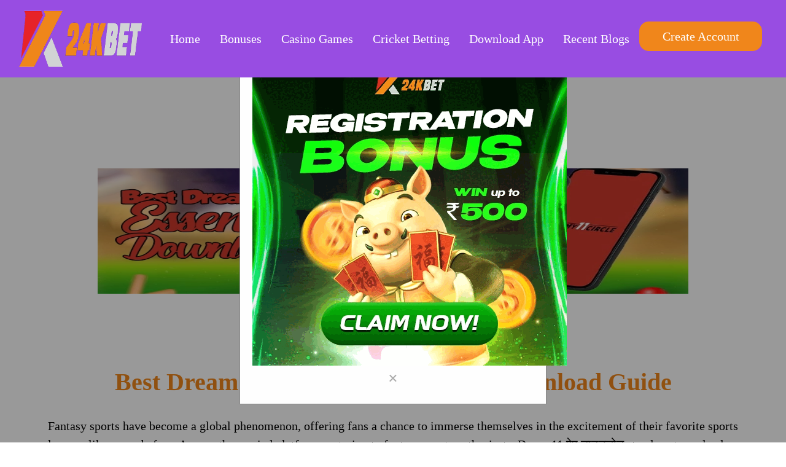

--- FILE ---
content_type: text/html; charset=UTF-8
request_url: https://24kbetsports.com/dream11-%E0%A4%90%E0%A4%AA-%E0%A4%A1%E0%A4%BE%E0%A4%89%E0%A4%A8%E0%A4%B2%E0%A5%8B%E0%A4%A1/
body_size: 10778
content:
<!DOCTYPE html><html lang="en-US" prefix="og: https://ogp.me/ns#"><head><script data-no-optimize="1">var litespeed_docref=sessionStorage.getItem("litespeed_docref");litespeed_docref&&(Object.defineProperty(document,"referrer",{get:function(){return litespeed_docref}}),sessionStorage.removeItem("litespeed_docref"));</script> <meta charset="UTF-8"><link data-optimized="2" rel="stylesheet" href="https://24kbetsports.com/wp-content/litespeed/css/04a9ffcc58e7a14f36599bf87aead596.css?ver=4a1e6" /><meta name="viewport" content="width=device-width, initial-scale=1.0"><meta name='robots' content='index, follow, max-image-preview:large, max-snippet:-1, max-video-preview:-1' /><meta name="google-site-verification" content="pgnh8EYnflEWIx205R4qIybFAtqKQzqayyB606jYCsk" /><link rel="preconnect" href="https://fonts.googleapis.com"><link rel="preconnect" href="https://fonts.gstatic.com" crossorigin><title>Best Dream11 ऐप डाउनलोड: Essential Download Guide - 24KBET</title><meta name="description" content="Fantasy sports have become a global phenomenon, offering fans a chance to immerse Dream11 ऐप डाउनलोड ..."/><meta name="robots" content="index, follow, max-snippet:-1, max-video-preview:-1, max-image-preview:large"/><link rel="canonical" href="https://24kbetsports.com/dream11-%e0%a4%90%e0%a4%aa-%e0%a4%a1%e0%a4%be%e0%a4%89%e0%a4%a8%e0%a4%b2%e0%a5%8b%e0%a4%a1/" /><meta property="og:locale" content="en_US" /><meta property="og:type" content="article" /><meta property="og:title" content="Best Dream11 ऐप डाउनलोड: Essential Download Guide - 24KBET" /><meta property="og:description" content="Fantasy sports have become a global phenomenon, offering fans a chance to immerse Dream11 ऐप डाउनलोड ..." /><meta property="og:url" content="https://24kbetsports.com/dream11-%e0%a4%90%e0%a4%aa-%e0%a4%a1%e0%a4%be%e0%a4%89%e0%a4%a8%e0%a4%b2%e0%a5%8b%e0%a4%a1/" /><meta property="og:site_name" content="24KBET" /><meta property="article:section" content="Blogs" /><meta property="og:updated_time" content="2024-05-19T21:48:42+08:00" /><meta property="og:image" content="https://24kbetsports.com/wp-content/uploads/2024/03/jayr180.webp" /><meta property="og:image:secure_url" content="https://24kbetsports.com/wp-content/uploads/2024/03/jayr180.webp" /><meta property="og:image:width" content="808" /><meta property="og:image:height" content="300" /><meta property="og:image:alt" content="dream11 ऐप डाउनलोड" /><meta property="og:image:type" content="image/webp" /><meta property="article:published_time" content="2024-03-23T12:38:17+08:00" /><meta property="article:modified_time" content="2024-05-19T21:48:42+08:00" /><meta name="twitter:card" content="summary_large_image" /><meta name="twitter:title" content="Best Dream11 ऐप डाउनलोड: Essential Download Guide - 24KBET" /><meta name="twitter:description" content="Fantasy sports have become a global phenomenon, offering fans a chance to immerse Dream11 ऐप डाउनलोड ..." /><meta name="twitter:image" content="https://24kbetsports.com/wp-content/uploads/2024/03/jayr180.webp" /><meta name="twitter:label1" content="Written by" /><meta name="twitter:data1" content="24kbet-admin" /><meta name="twitter:label2" content="Time to read" /><meta name="twitter:data2" content="3 minutes" /> <script type="application/ld+json" class="rank-math-schema">{"@context":"https://schema.org","@graph":[{"@type":["Organization","Person"],"@id":"https://24kbetsports.com/#person","name":"24KBET","url":"https://24kbetsports.com","logo":{"@type":"ImageObject","@id":"https://24kbetsports.com/#logo","url":"https://24kbetsports.com/wp-content/uploads/2023/12/24kbet-india-logo-150x100.webp","contentUrl":"https://24kbetsports.com/wp-content/uploads/2023/12/24kbet-india-logo-150x100.webp","caption":"24KBET","inLanguage":"en-US"},"image":{"@id":"https://24kbetsports.com/#logo"}},{"@type":"WebSite","@id":"https://24kbetsports.com/#website","url":"https://24kbetsports.com","name":"24KBET","publisher":{"@id":"https://24kbetsports.com/#person"},"inLanguage":"en-US"},{"@type":"ImageObject","@id":"https://24kbetsports.com/wp-content/uploads/2024/03/jayr180.webp","url":"https://24kbetsports.com/wp-content/uploads/2024/03/jayr180.webp","width":"808","height":"300","caption":"dream11 \u0910\u092a \u0921\u093e\u0909\u0928\u0932\u094b\u0921","inLanguage":"en-US"},{"@type":"WebPage","@id":"https://24kbetsports.com/dream11-%e0%a4%90%e0%a4%aa-%e0%a4%a1%e0%a4%be%e0%a4%89%e0%a4%a8%e0%a4%b2%e0%a5%8b%e0%a4%a1/#webpage","url":"https://24kbetsports.com/dream11-%e0%a4%90%e0%a4%aa-%e0%a4%a1%e0%a4%be%e0%a4%89%e0%a4%a8%e0%a4%b2%e0%a5%8b%e0%a4%a1/","name":"Best Dream11 \u0910\u092a \u0921\u093e\u0909\u0928\u0932\u094b\u0921: Essential Download Guide - 24KBET","datePublished":"2024-03-23T12:38:17+08:00","dateModified":"2024-05-19T21:48:42+08:00","isPartOf":{"@id":"https://24kbetsports.com/#website"},"primaryImageOfPage":{"@id":"https://24kbetsports.com/wp-content/uploads/2024/03/jayr180.webp"},"inLanguage":"en-US"},{"@type":"Person","@id":"https://24kbetsports.com/author/24kbet-admin/","name":"24kbet-admin","url":"https://24kbetsports.com/author/24kbet-admin/","image":{"@type":"ImageObject","@id":"https://24kbetsports.com/wp-content/litespeed/avatar/6af05509ba9dddc75f81bc0b0d8bce91.jpg?ver=1768428288","url":"https://24kbetsports.com/wp-content/litespeed/avatar/6af05509ba9dddc75f81bc0b0d8bce91.jpg?ver=1768428288","caption":"24kbet-admin","inLanguage":"en-US"},"sameAs":["https://24kbetsports.com"]},{"@type":"BlogPosting","headline":"Best Dream11 \u0910\u092a \u0921\u093e\u0909\u0928\u0932\u094b\u0921: Essential Download Guide - 24KBET","keywords":"Dream11 \u0910\u092a \u0921\u093e\u0909\u0928\u0932\u094b\u0921","datePublished":"2024-03-23T12:38:17+08:00","dateModified":"2024-05-19T21:48:42+08:00","articleSection":"Blogs","author":{"@id":"https://24kbetsports.com/author/24kbet-admin/","name":"24kbet-admin"},"publisher":{"@id":"https://24kbetsports.com/#person"},"description":"Fantasy sports have become a global phenomenon, offering fans a chance to immerse Dream11 \u0910\u092a \u0921\u093e\u0909\u0928\u0932\u094b\u0921 ...","name":"Best Dream11 \u0910\u092a \u0921\u093e\u0909\u0928\u0932\u094b\u0921: Essential Download Guide - 24KBET","@id":"https://24kbetsports.com/dream11-%e0%a4%90%e0%a4%aa-%e0%a4%a1%e0%a4%be%e0%a4%89%e0%a4%a8%e0%a4%b2%e0%a5%8b%e0%a4%a1/#richSnippet","isPartOf":{"@id":"https://24kbetsports.com/dream11-%e0%a4%90%e0%a4%aa-%e0%a4%a1%e0%a4%be%e0%a4%89%e0%a4%a8%e0%a4%b2%e0%a5%8b%e0%a4%a1/#webpage"},"image":{"@id":"https://24kbetsports.com/wp-content/uploads/2024/03/jayr180.webp"},"inLanguage":"en-US","mainEntityOfPage":{"@id":"https://24kbetsports.com/dream11-%e0%a4%90%e0%a4%aa-%e0%a4%a1%e0%a4%be%e0%a4%89%e0%a4%a8%e0%a4%b2%e0%a5%8b%e0%a4%a1/#webpage"}}]}</script> <link rel='dns-prefetch' href='//cdnjs.cloudflare.com' /><link rel='dns-prefetch' href='//fonts.googleapis.com' /><link rel="alternate" type="application/rss+xml" title="24KBET &raquo; Best Dream11 ऐप डाउनलोड: Essential Download Guide Comments Feed" href="https://24kbetsports.com/dream11-%e0%a4%90%e0%a4%aa-%e0%a4%a1%e0%a4%be%e0%a4%89%e0%a4%a8%e0%a4%b2%e0%a5%8b%e0%a4%a1/feed/" /> <script type="litespeed/javascript" data-src="https://24kbetsports.com/wp-includes/js/jquery/jquery.min.js?ver=3.7.1" id="jquery-core-js"></script> <link rel="https://api.w.org/" href="https://24kbetsports.com/wp-json/" /><link rel="alternate" title="JSON" type="application/json" href="https://24kbetsports.com/wp-json/wp/v2/posts/1066" /><link rel="EditURI" type="application/rsd+xml" title="RSD" href="https://24kbetsports.com/xmlrpc.php?rsd" /><meta name="generator" content="WordPress 6.8.1" /><link rel='shortlink' href='https://24kbetsports.com/?p=1066' /><link rel="alternate" title="oEmbed (JSON)" type="application/json+oembed" href="https://24kbetsports.com/wp-json/oembed/1.0/embed?url=https%3A%2F%2F24kbetsports.com%2Fdream11-%25e0%25a4%2590%25e0%25a4%25aa-%25e0%25a4%25a1%25e0%25a4%25be%25e0%25a4%2589%25e0%25a4%25a8%25e0%25a4%25b2%25e0%25a5%258b%25e0%25a4%25a1%2F" /><link rel="alternate" title="oEmbed (XML)" type="text/xml+oembed" href="https://24kbetsports.com/wp-json/oembed/1.0/embed?url=https%3A%2F%2F24kbetsports.com%2Fdream11-%25e0%25a4%2590%25e0%25a4%25aa-%25e0%25a4%25a1%25e0%25a4%25be%25e0%25a4%2589%25e0%25a4%25a8%25e0%25a4%25b2%25e0%25a5%258b%25e0%25a4%25a1%2F&#038;format=xml" /><link rel="icon" href="https://24kbetsports.com/wp-content/uploads/2025/01/cropped-24kbet-icon-32x32.png" sizes="32x32" /><link rel="icon" href="https://24kbetsports.com/wp-content/uploads/2025/01/cropped-24kbet-icon-192x192.png" sizes="192x192" /><link rel="apple-touch-icon" href="https://24kbetsports.com/wp-content/uploads/2025/01/cropped-24kbet-icon-180x180.png" /><meta name="msapplication-TileImage" content="https://24kbetsports.com/wp-content/uploads/2025/01/cropped-24kbet-icon-270x270.png" /></head><body class="bg-light"><div id="myModal" class="modalx"><div class="modal-contentx">
<a href="https://24kbet1.com/?id=58658811"><img data-lazyloaded="1" src="[data-uri]" width="512" height="512" class="ban-imgx" data-src="https://24kbetsports.com/wp-content/uploads/2024/06/24kbet-promotions-paid.gif" alt="register now with limited offer no deposit welcome bonus"></a>
<span class=" justify-center closex">&times;</span></div></div><nav class="navbar navbar-expand-lg navbar-dark bg-primary fixed-top"><div class="container navwidth">
<a class="navbar-brand" href="https://24kbetsports.com/">
<img data-lazyloaded="1" src="[data-uri]" width="330" height="100" data-src="https://24kbetsports.com/wp-content/uploads/2023/12/24kbet-india-logo.webp"style="width:200px;" alt="Site Logo" loading="lazy">        </a>
<button class="navbar-toggler" type="button" data-toggle="collapse" data-target="#navbarNav" aria-controls="navbarNav" aria-expanded="false" aria-label="Toggle navigation">
<span class="navbar-toggler-icon"></span>
</button><div class="collapse navbar-collapse" id="navbarNav"><ul class="navbar-nav ml-auto"><li class="nav-item mx-2 w-auto mynav">
<a class="nav-link mynavlink" href="https://24kbetsports.com/">
Home                        </a></li><li class="nav-item mx-2 w-auto mynav">
<a class="nav-link mynavlink" href="https://24kbetsports.com/claim-bonus/">
Bonuses                        </a></li><li class="nav-item mx-2 w-auto mynav">
<a class="nav-link mynavlink" href="https://24kbetsports.com/casino-games/">
Casino Games                        </a></li><li class="nav-item mx-2 w-auto mynav">
<a class="nav-link mynavlink" href="https://24kbetsports.com/cricket-betting/">
Cricket Betting                        </a></li><li class="nav-item mx-2 w-auto mynav">
<a class="nav-link mynavlink" href="https://24kbetsports.com/download-app/">
Download App                        </a></li><li class="nav-item mx-2 w-auto mynav">
<a class="nav-link mynavlink" href="https://24kbetsports.com/blogs/">
Recent Blogs                        </a></li></ul><div class="mybtns">
<a href="javascript:register()" class="btn btn-lg btn-primary mb-2 mr-2">Create Account</a></div></div></div></nav><div class="spacer"></div><section class="container-fluid hero-banner mx-auto mb-2 pb-3"><div id="post-1066" class="row align-items-center justify-content-center p-5 hero-cont"><div class="col-md-12 text-center order-md-2 order-1 d-flex justify-content-around align-items-center p-5 pb-5">
<img data-lazyloaded="1" src="[data-uri]" width="808" height="300" data-src="https://24kbetsports.com/wp-content/uploads/2024/03/jayr180.webp" alt="Best Dream11 ऐप डाउनलोड: Essential Download Guide" class="imgfeat p-5 card-img-top"></div><div class="col-md-12 order-md-2 order-1"><h1 class="text-xl font-weight-bold mb-2 mt-4 pb-3 text-center">Best Dream11 ऐप डाउनलोड: Essential Download Guide</h1><p class="text-justify"><p>Fantasy sports have become a global phenomenon, offering fans a chance to immerse themselves in the excitement of their favorite sports leagues like never before. Among the myriad platforms catering to fantasy sports enthusiasts, Dream11 ऐप डाउनलोड stands out as a leader, providing a comprehensive and engaging experience. However, to fully embrace the world of [&hellip;]</p></p><div class="mybtns text-center">
<a href="javascript:playNow()" class="btn btn-lg btn-primary mb-2 mr-2">Play Now</a>
<a href="javascript:downloadApp()" class="btn btn-lg btn-outline-primary mb-2">Download App</a></div></div></div></section><section class="container bg-card mx-auto mb-4 mt-4 pb-5 pt-5"><div class="row justify-content-center"><div class="col-md-12 order-md-2 order-1 text-justify p-5"><p>Fantasy sports have become a global phenomenon, offering fans a chance to immerse themselves in the excitement of their favorite sports leagues like never before. Among the myriad platforms catering to fantasy sports enthusiasts, Dream11 ऐप डाउनलोड stands out as a leader, providing a comprehensive and engaging experience. However, to fully embrace the world of fantasy sports on Dream11, one must first navigate the essential step of downloading the Dream11 ऐप डाउनलोड app. This article delves into the essentials of downloading the Dream11 ऐप डाउनलोड app, ensuring you&#8217;re well-equipped to embark on your fantasy sports journey.</p><div style="height:40px" aria-hidden="true" class="wp-block-spacer"></div><h2 class="wp-block-heading"><strong>Understanding </strong>Dream11 ऐप डाउनलोड</h2><p>Before initiating the download APP process, it&#8217;s crucial to understand the basics of Dream11. Dream11 ऐप डाउनलोड is a fantasy sports platform where users can construct virtual teams comprising real-life players from many sports leagues, spanning cricket, football, basketball, and beyond. Within this virtual arena, users engage in friendly competition, pitting their teams against one another based on the statistical performances of their selected players in real-life matches. Understanding this fundamental premise lays the groundwork for a rewarding and immersive fantasy sports experience on Dream11 ऐप डाउनलोड.</p><div style="height:40px" aria-hidden="true" class="wp-block-spacer"></div><h2 class="wp-block-heading"><strong>Preparing for Download</strong></h2><p>Before embarking on the download process, verifying that your device meets the required specifications is essential. The Dream11 app caters to iOS and Android platforms, ensuring accessibility for a diverse user base. Furthermore, a reliable internet connection is imperative for smooth downloading and seamless app utilization. Ensuring these prerequisites are met guarantees a hassle-free experience as you delve into fantasy sports with the Dream11 ऐप डाउनलोड app.</p><div style="height:40px" aria-hidden="true" class="wp-block-spacer"></div><h2 class="wp-block-heading"><strong>Step-by-Step Guide to Downloading the Dream11 App</strong></h2><p>Accessing the respective app stores is the initial step in downloading the Dream11 app. IOS users should navigate to the App Store, while Android users should head to the Google Play Store on their devices. Once there, utilize the search function by typing &#8220;Dream11 ऐप डाउनलोड&#8221; into the search bar and pressing enter. Upon locating the Dream11 app from the search results, tap on it to access its page. From here, initiate the download process by clicking the &#8220;Download&#8221; or &#8220;Install&#8221; button. Follow the on-screen instructions diligently to complete the installation procedure.</p><p>After successfully <a href="https://24kbet.club" target="_blank" rel="noopener">installing the app</a>, launch it on your device. Subsequently, follow the prompts provided to set up your Dream11 account. This typically involves furnishing basic information and creating a unique username and password. By adhering to these straightforward steps, you&#8217;ll establish your presence on the Dream11 platform, ready to embark on your fantasy sports journey quickly.</p><div style="height:40px" aria-hidden="true" class="wp-block-spacer"></div><h2 class="wp-block-heading"><strong>Navigating the Dream11 App Interface</strong></h2><p>Upon successful installation and <a href="https://24kbetdownload.com" target="_blank" rel="noopener">registration</a>, users are greeted with the Dream11 app interface, which is the gateway to the world of fantasy sports. The app&#8217;s dashboard overviews ongoing matches, upcoming contests, and relevant news and updates. Users can explore various game options, select players to build their teams and participate in contests based on their preferences.</p><div style="height:40px" aria-hidden="true" class="wp-block-spacer"></div><h2 class="wp-block-heading"><strong>Customizing Settings and Preferences</strong></h2><p>Dream11 offers users the flexibility to customize their experience according to their preferences. Users can tailor the app to suit their needs, from managing account details to setting notification preferences and choosing payment methods.</p><div style="height:40px" aria-hidden="true" class="wp-block-spacer"></div><h2 class="wp-block-heading"><strong>Tips for Maximizing Your Dream11 Experience</strong></h2><p>To enrich your journey on Dream11 and improve your likelihood of triumph, take heed of the following suggestions. Firstly, conduct comprehensive research on teams and individual players before assembling your fantasy team. Secondly, experiment with various contest formats and strategies to identify the approaches that resonate most effectively with your style of play. Lastly, remain abreast of the latest developments, including news updates, injuries, and alterations in team lineups, to ensure that your decisions are well-informed and strategically sound. By integrating these tips into your fantasy sports endeavors on Dream11, you can enhance your overall experience and elevate your chances of achieving success.</p><p><strong><a href="https://24kbetsports.com/">Read More Article&#8230;</a></strong></p><h2 class="wp-block-heading"><strong>Conclusion</strong></h2><p>Downloading the Dream11 app is the first step towards immersing yourself in the exhilarating world of fantasy sports. By following the essential steps outlined in this article, you&#8217;ll be well on your way to creating your dream team and competing against fellow enthusiasts. So, don&#8217;t hesitate—get in the game and experience the thrill of fantasy sports on Dream11 today!</p></div></div></section><section class="container mx-auto mb-4 mt-4 pb-5 pt-5"><div class="container"><h2 class="text-xl font-weight-bold mb-2 pb-3">Recent Blogs</h2><div class="row"><div class="col-md-6 mb-4">
<a class="my-blog" href="https://24kbetsports.com/ready-to-bet-on-deltin7-your-guide-to-easy-registration-login/"><div class="card bg-card"><div class="card-img-container">
<img data-lazyloaded="1" src="[data-uri]" width="1200" height="450" data-src="https://24kbetsports.com/wp-content/uploads/2024/08/Ready-to-Bet-on-Deltin7-Your-Guide-to-Easy-Registration-Login.webp" alt="Ready to Bet on Deltin7? Your Guide to Easy Registration &#038; Login" class="imgfeat card-img-top"></div><div class="mybtns card-body text-center"><h5 class="card-title">Ready to Bet on Deltin7? Your Guide to Easy Registration &#038; Login</h5><p class="text-muted">August 25, 2024</p></div></div>
</a></div><div class="col-md-6 mb-4">
<a class="my-blog" href="https://24kbetsports.com/ggwinner-withdrawal/"><div class="card bg-card"><div class="card-img-container">
<img data-lazyloaded="1" src="[data-uri]" data-src="https://via.placeholder.com/1200x450" alt="Maximizing Your GGWinner Withdrawal: Best Practices and Insights" class="card-img-top"></div><div class="mybtns card-body text-center"><h5 class="card-title">Maximizing Your GGWinner Withdrawal: Best Practices and Insights</h5><p class="text-muted">August 8, 2024</p></div></div>
</a></div><div class="col-md-6 mb-4">
<a class="my-blog" href="https://24kbetsports.com/play-567-boost-your-game-with-up-to-1000-inr-welcome-bonus/"><div class="card bg-card"><div class="card-img-container">
<img data-lazyloaded="1" src="[data-uri]" data-src="https://via.placeholder.com/1200x450" alt="Play 567: Boost Your Game with Up to 1000 INR Welcome Bonus" class="card-img-top"></div><div class="mybtns card-body text-center"><h5 class="card-title">Play 567: Boost Your Game with Up to 1000 INR Welcome Bonus</h5><p class="text-muted">August 5, 2024</p></div></div>
</a></div><div class="col-md-6 mb-4">
<a class="my-blog" href="https://24kbetsports.com/ggwinner-deposit/"><div class="card bg-card"><div class="card-img-container">
<img data-lazyloaded="1" src="[data-uri]" data-src="https://via.placeholder.com/1200x450" alt="Step-by-Step GGWinner Deposit: A Streamlined Setup" class="card-img-top"></div><div class="mybtns card-body text-center"><h5 class="card-title">Step-by-Step GGWinner Deposit: A Streamlined Setup</h5><p class="text-muted">August 4, 2024</p></div></div>
</a></div></div></div></section><div class="bg-widget1 text-white text-center py-3"><div class="container"><div class="row align-items-center"><div class="col-md-12 text-md-center">
<a class="navbar-brand" href="https://24kbetsports.com/"><img data-lazyloaded="1" src="[data-uri]" width="330" height="100" data-src="https://24kbetsports.com/wp-content/uploads/2023/12/24kbet-india-logo.webp" style="max-width: 200px;" alt="24KBET"></a></div></div></div></div><button id="scrollToTopBtn" onclick="scrollToTop()">
<i class="fas fa-arrow-up"></i>
</button><footer class="bg-dark text-white text-center py-3"><p class="footerp">&copy; 2026 24KBET. All Rights Reserved.</p></footer><div style='display:none;'><ul><li><a href='https://jambelga.com/'>Jam Belga</a></li><li><a href='https://rankerbots.com/'>casino seo philippines</a></li><li><a href='https://rankerbots.com/'>casino seo expert philippines</a></li><li><a href='https://rankerbots.com/'>casino seo ph</a></li><li><a href='https://rankerbots.com/'>casino seo asia</a></li><li><a href='https://rankerbots.com/casino-seo-expert/'>casino seo philippines</a></li><li><a href='https://rankerbots.com/casino-seo-expert/'>casino seo expert philippines</a></li><li><a href='https://rankerbots.com/casino-seo-expert/'>casino seo agency</a></li><li><a href='https://rankerbots.com/casino-seo-expert/'>casino seo services pricing</a></li><li><a href='https://24kbetdeposit.com/'>24kbet</a></li><li><a href='https://24kbetregister.com/'>24kbet</a></li><li><a href='https://24kbetlogin.com/'>24kbet</a></li><li><a href='https://24kbetaccount.com/'>24kbet</a></li><li><a href='https://24kbetsports.com/'>24kbet</a></li><li><a href='https://24kbetcasinogames.com/'>24kbet</a></li><li><a href='https://24kbetdownload.com/'>24kbet</a></li><li><a href='https://24kbetagents.com/'>24kbet</a></li><li><a href='https://24kbet.club/'>24kbet</a></li><li><a href='https://24kbetapk.com/'>24kbet</a></li><li><a href='https://rankerbots.com/'>igaming seo philippines</a></li><li><a href='https://rankerbots.com/'>online casino seo agency</a></li><li><a href='https://koreanadultlinks.com/videos'>korean porn hub videos</a></li><li><a href='https://koreanadultlinks.com/news/'>korean adult entertainment news</a></li><li><a href='https://koreanadultlinks.com/profiles/'>korean adult models</a></li><li><a href='https://koreanadultlinks.com/news/kpop-deepfake-가상-아이돌과-디지털-조작을-둘러싼-논란/'>kpop deepfake</a></li><li><a href='https://kingph.online/'>king ph</a></li><li><a href='https://kingph.online/'>kingph</a></li><li><a href='https://kingph.online/'>king casino ph</a></li><li><a href='https://kingph.online/'>king casino online</a></li><li><a href='https://kingph.online/'>king casino games</a></li><li><a href='https://kingph.online/'>king ph casino online</a></li><li><a href='https://kingcasino.online/'>king ph</a></li><li><a href='https://kingcasino.online/'>king casino</a></li><li><a href='https://kingcasino.online/'>king online casino</a></li><li><a href='https://포르노.club/'>포르노</a></li><li><a href='https://82lotteryregister.online/'>82 lottery</a></li><li><a href='https://82lotteryregister.online/82-lottery-login'>82 lottery login</a></li><li><a href='https://82.lotteryapp.online/'>82 lottery</a></li><li><a href='https://뉴토끼.club/'>뉴토끼</a></li><li><a href='https://jambelga.com/baixe-fortune-tiger-777-para-bonus-exclusivos-e-jogabilidade-empolgante/'>fortune tiger 777</a></li><li><a href='https://jambelga.com/download-82-lottery-hack-mod-apk-get-gift-codes-check-todays-results-and-explore-colour-predictions/'>82 lottery</a></li><li><a href='https://jambelga.com/online-casino-seo-expert-philippines/'>igaming seo expert philippines</a></li></ul></div> <script type="speculationrules">{"prefetch":[{"source":"document","where":{"and":[{"href_matches":"\/*"},{"not":{"href_matches":["\/wp-*.php","\/wp-admin\/*","\/wp-content\/uploads\/*","\/wp-content\/*","\/wp-content\/plugins\/*","\/wp-content\/themes\/forgetechstudios\/*","\/*\\?(.+)"]}},{"not":{"selector_matches":"a[rel~=\"nofollow\"]"}},{"not":{"selector_matches":".no-prefetch, .no-prefetch a"}}]},"eagerness":"conservative"}]}</script> <script data-no-optimize="1">!function(t,e){"object"==typeof exports&&"undefined"!=typeof module?module.exports=e():"function"==typeof define&&define.amd?define(e):(t="undefined"!=typeof globalThis?globalThis:t||self).LazyLoad=e()}(this,function(){"use strict";function e(){return(e=Object.assign||function(t){for(var e=1;e<arguments.length;e++){var n,a=arguments[e];for(n in a)Object.prototype.hasOwnProperty.call(a,n)&&(t[n]=a[n])}return t}).apply(this,arguments)}function i(t){return e({},it,t)}function o(t,e){var n,a="LazyLoad::Initialized",i=new t(e);try{n=new CustomEvent(a,{detail:{instance:i}})}catch(t){(n=document.createEvent("CustomEvent")).initCustomEvent(a,!1,!1,{instance:i})}window.dispatchEvent(n)}function l(t,e){return t.getAttribute(gt+e)}function c(t){return l(t,bt)}function s(t,e){return function(t,e,n){e=gt+e;null!==n?t.setAttribute(e,n):t.removeAttribute(e)}(t,bt,e)}function r(t){return s(t,null),0}function u(t){return null===c(t)}function d(t){return c(t)===vt}function f(t,e,n,a){t&&(void 0===a?void 0===n?t(e):t(e,n):t(e,n,a))}function _(t,e){nt?t.classList.add(e):t.className+=(t.className?" ":"")+e}function v(t,e){nt?t.classList.remove(e):t.className=t.className.replace(new RegExp("(^|\\s+)"+e+"(\\s+|$)")," ").replace(/^\s+/,"").replace(/\s+$/,"")}function g(t){return t.llTempImage}function b(t,e){!e||(e=e._observer)&&e.unobserve(t)}function p(t,e){t&&(t.loadingCount+=e)}function h(t,e){t&&(t.toLoadCount=e)}function n(t){for(var e,n=[],a=0;e=t.children[a];a+=1)"SOURCE"===e.tagName&&n.push(e);return n}function m(t,e){(t=t.parentNode)&&"PICTURE"===t.tagName&&n(t).forEach(e)}function a(t,e){n(t).forEach(e)}function E(t){return!!t[st]}function I(t){return t[st]}function y(t){return delete t[st]}function A(e,t){var n;E(e)||(n={},t.forEach(function(t){n[t]=e.getAttribute(t)}),e[st]=n)}function k(a,t){var i;E(a)&&(i=I(a),t.forEach(function(t){var e,n;e=a,(t=i[n=t])?e.setAttribute(n,t):e.removeAttribute(n)}))}function L(t,e,n){_(t,e.class_loading),s(t,ut),n&&(p(n,1),f(e.callback_loading,t,n))}function w(t,e,n){n&&t.setAttribute(e,n)}function x(t,e){w(t,ct,l(t,e.data_sizes)),w(t,rt,l(t,e.data_srcset)),w(t,ot,l(t,e.data_src))}function O(t,e,n){var a=l(t,e.data_bg_multi),i=l(t,e.data_bg_multi_hidpi);(a=at&&i?i:a)&&(t.style.backgroundImage=a,n=n,_(t=t,(e=e).class_applied),s(t,ft),n&&(e.unobserve_completed&&b(t,e),f(e.callback_applied,t,n)))}function N(t,e){!e||0<e.loadingCount||0<e.toLoadCount||f(t.callback_finish,e)}function C(t,e,n){t.addEventListener(e,n),t.llEvLisnrs[e]=n}function M(t){return!!t.llEvLisnrs}function z(t){if(M(t)){var e,n,a=t.llEvLisnrs;for(e in a){var i=a[e];n=e,i=i,t.removeEventListener(n,i)}delete t.llEvLisnrs}}function R(t,e,n){var a;delete t.llTempImage,p(n,-1),(a=n)&&--a.toLoadCount,v(t,e.class_loading),e.unobserve_completed&&b(t,n)}function T(o,r,c){var l=g(o)||o;M(l)||function(t,e,n){M(t)||(t.llEvLisnrs={});var a="VIDEO"===t.tagName?"loadeddata":"load";C(t,a,e),C(t,"error",n)}(l,function(t){var e,n,a,i;n=r,a=c,i=d(e=o),R(e,n,a),_(e,n.class_loaded),s(e,dt),f(n.callback_loaded,e,a),i||N(n,a),z(l)},function(t){var e,n,a,i;n=r,a=c,i=d(e=o),R(e,n,a),_(e,n.class_error),s(e,_t),f(n.callback_error,e,a),i||N(n,a),z(l)})}function G(t,e,n){var a,i,o,r,c;t.llTempImage=document.createElement("IMG"),T(t,e,n),E(c=t)||(c[st]={backgroundImage:c.style.backgroundImage}),o=n,r=l(a=t,(i=e).data_bg),c=l(a,i.data_bg_hidpi),(r=at&&c?c:r)&&(a.style.backgroundImage='url("'.concat(r,'")'),g(a).setAttribute(ot,r),L(a,i,o)),O(t,e,n)}function D(t,e,n){var a;T(t,e,n),a=e,e=n,(t=It[(n=t).tagName])&&(t(n,a),L(n,a,e))}function V(t,e,n){var a;a=t,(-1<yt.indexOf(a.tagName)?D:G)(t,e,n)}function F(t,e,n){var a;t.setAttribute("loading","lazy"),T(t,e,n),a=e,(e=It[(n=t).tagName])&&e(n,a),s(t,vt)}function j(t){t.removeAttribute(ot),t.removeAttribute(rt),t.removeAttribute(ct)}function P(t){m(t,function(t){k(t,Et)}),k(t,Et)}function S(t){var e;(e=At[t.tagName])?e(t):E(e=t)&&(t=I(e),e.style.backgroundImage=t.backgroundImage)}function U(t,e){var n;S(t),n=e,u(e=t)||d(e)||(v(e,n.class_entered),v(e,n.class_exited),v(e,n.class_applied),v(e,n.class_loading),v(e,n.class_loaded),v(e,n.class_error)),r(t),y(t)}function $(t,e,n,a){var i;n.cancel_on_exit&&(c(t)!==ut||"IMG"===t.tagName&&(z(t),m(i=t,function(t){j(t)}),j(i),P(t),v(t,n.class_loading),p(a,-1),r(t),f(n.callback_cancel,t,e,a)))}function q(t,e,n,a){var i,o,r=(o=t,0<=pt.indexOf(c(o)));s(t,"entered"),_(t,n.class_entered),v(t,n.class_exited),i=t,o=a,n.unobserve_entered&&b(i,o),f(n.callback_enter,t,e,a),r||V(t,n,a)}function H(t){return t.use_native&&"loading"in HTMLImageElement.prototype}function B(t,i,o){t.forEach(function(t){return(a=t).isIntersecting||0<a.intersectionRatio?q(t.target,t,i,o):(e=t.target,n=t,a=i,t=o,void(u(e)||(_(e,a.class_exited),$(e,n,a,t),f(a.callback_exit,e,n,t))));var e,n,a})}function J(e,n){var t;et&&!H(e)&&(n._observer=new IntersectionObserver(function(t){B(t,e,n)},{root:(t=e).container===document?null:t.container,rootMargin:t.thresholds||t.threshold+"px"}))}function K(t){return Array.prototype.slice.call(t)}function Q(t){return t.container.querySelectorAll(t.elements_selector)}function W(t){return c(t)===_t}function X(t,e){return e=t||Q(e),K(e).filter(u)}function Y(e,t){var n;(n=Q(e),K(n).filter(W)).forEach(function(t){v(t,e.class_error),r(t)}),t.update()}function t(t,e){var n,a,t=i(t);this._settings=t,this.loadingCount=0,J(t,this),n=t,a=this,Z&&window.addEventListener("online",function(){Y(n,a)}),this.update(e)}var Z="undefined"!=typeof window,tt=Z&&!("onscroll"in window)||"undefined"!=typeof navigator&&/(gle|ing|ro)bot|crawl|spider/i.test(navigator.userAgent),et=Z&&"IntersectionObserver"in window,nt=Z&&"classList"in document.createElement("p"),at=Z&&1<window.devicePixelRatio,it={elements_selector:".lazy",container:tt||Z?document:null,threshold:300,thresholds:null,data_src:"src",data_srcset:"srcset",data_sizes:"sizes",data_bg:"bg",data_bg_hidpi:"bg-hidpi",data_bg_multi:"bg-multi",data_bg_multi_hidpi:"bg-multi-hidpi",data_poster:"poster",class_applied:"applied",class_loading:"litespeed-loading",class_loaded:"litespeed-loaded",class_error:"error",class_entered:"entered",class_exited:"exited",unobserve_completed:!0,unobserve_entered:!1,cancel_on_exit:!0,callback_enter:null,callback_exit:null,callback_applied:null,callback_loading:null,callback_loaded:null,callback_error:null,callback_finish:null,callback_cancel:null,use_native:!1},ot="src",rt="srcset",ct="sizes",lt="poster",st="llOriginalAttrs",ut="loading",dt="loaded",ft="applied",_t="error",vt="native",gt="data-",bt="ll-status",pt=[ut,dt,ft,_t],ht=[ot],mt=[ot,lt],Et=[ot,rt,ct],It={IMG:function(t,e){m(t,function(t){A(t,Et),x(t,e)}),A(t,Et),x(t,e)},IFRAME:function(t,e){A(t,ht),w(t,ot,l(t,e.data_src))},VIDEO:function(t,e){a(t,function(t){A(t,ht),w(t,ot,l(t,e.data_src))}),A(t,mt),w(t,lt,l(t,e.data_poster)),w(t,ot,l(t,e.data_src)),t.load()}},yt=["IMG","IFRAME","VIDEO"],At={IMG:P,IFRAME:function(t){k(t,ht)},VIDEO:function(t){a(t,function(t){k(t,ht)}),k(t,mt),t.load()}},kt=["IMG","IFRAME","VIDEO"];return t.prototype={update:function(t){var e,n,a,i=this._settings,o=X(t,i);{if(h(this,o.length),!tt&&et)return H(i)?(e=i,n=this,o.forEach(function(t){-1!==kt.indexOf(t.tagName)&&F(t,e,n)}),void h(n,0)):(t=this._observer,i=o,t.disconnect(),a=t,void i.forEach(function(t){a.observe(t)}));this.loadAll(o)}},destroy:function(){this._observer&&this._observer.disconnect(),Q(this._settings).forEach(function(t){y(t)}),delete this._observer,delete this._settings,delete this.loadingCount,delete this.toLoadCount},loadAll:function(t){var e=this,n=this._settings;X(t,n).forEach(function(t){b(t,e),V(t,n,e)})},restoreAll:function(){var e=this._settings;Q(e).forEach(function(t){U(t,e)})}},t.load=function(t,e){e=i(e);V(t,e)},t.resetStatus=function(t){r(t)},Z&&function(t,e){if(e)if(e.length)for(var n,a=0;n=e[a];a+=1)o(t,n);else o(t,e)}(t,window.lazyLoadOptions),t});!function(e,t){"use strict";function a(){t.body.classList.add("litespeed_lazyloaded")}function n(){console.log("[LiteSpeed] Start Lazy Load Images"),d=new LazyLoad({elements_selector:"[data-lazyloaded]",callback_finish:a}),o=function(){d.update()},e.MutationObserver&&new MutationObserver(o).observe(t.documentElement,{childList:!0,subtree:!0,attributes:!0})}var d,o;e.addEventListener?e.addEventListener("load",n,!1):e.attachEvent("onload",n)}(window,document);</script><script data-no-optimize="1">var litespeed_vary=document.cookie.replace(/(?:(?:^|.*;\s*)_lscache_vary\s*\=\s*([^;]*).*$)|^.*$/,"");litespeed_vary||fetch("/wp-content/plugins/litespeed-cache/guest.vary.php",{method:"POST",cache:"no-cache",redirect:"follow"}).then(e=>e.json()).then(e=>{console.log(e),e.hasOwnProperty("reload")&&"yes"==e.reload&&(sessionStorage.setItem("litespeed_docref",document.referrer),window.location.reload(!0))});</script><script data-optimized="1" type="litespeed/javascript" data-src="https://24kbetsports.com/wp-content/litespeed/js/00c9ac276d3dc35633a2ccbabfaaef8d.js?ver=4a1e6"></script><script>const litespeed_ui_events=["mouseover","click","keydown","wheel","touchmove","touchstart"];var urlCreator=window.URL||window.webkitURL;function litespeed_load_delayed_js_force(){console.log("[LiteSpeed] Start Load JS Delayed"),litespeed_ui_events.forEach(e=>{window.removeEventListener(e,litespeed_load_delayed_js_force,{passive:!0})}),document.querySelectorAll("iframe[data-litespeed-src]").forEach(e=>{e.setAttribute("src",e.getAttribute("data-litespeed-src"))}),"loading"==document.readyState?window.addEventListener("DOMContentLoaded",litespeed_load_delayed_js):litespeed_load_delayed_js()}litespeed_ui_events.forEach(e=>{window.addEventListener(e,litespeed_load_delayed_js_force,{passive:!0})});async function litespeed_load_delayed_js(){let t=[];for(var d in document.querySelectorAll('script[type="litespeed/javascript"]').forEach(e=>{t.push(e)}),t)await new Promise(e=>litespeed_load_one(t[d],e));document.dispatchEvent(new Event("DOMContentLiteSpeedLoaded")),window.dispatchEvent(new Event("DOMContentLiteSpeedLoaded"))}function litespeed_load_one(t,e){console.log("[LiteSpeed] Load ",t);var d=document.createElement("script");d.addEventListener("load",e),d.addEventListener("error",e),t.getAttributeNames().forEach(e=>{"type"!=e&&d.setAttribute("data-src"==e?"src":e,t.getAttribute(e))});let a=!(d.type="text/javascript");!d.src&&t.textContent&&(d.src=litespeed_inline2src(t.textContent),a=!0),t.after(d),t.remove(),a&&e()}function litespeed_inline2src(t){try{var d=urlCreator.createObjectURL(new Blob([t.replace(/^(?:<!--)?(.*?)(?:-->)?$/gm,"$1")],{type:"text/javascript"}))}catch(e){d="data:text/javascript;base64,"+btoa(t.replace(/^(?:<!--)?(.*?)(?:-->)?$/gm,"$1"))}return d}</script></body></html>
<!-- Page optimized by LiteSpeed Cache @2026-01-15 14:20:25 -->

<!-- Page cached by LiteSpeed Cache 7.0.0.1 on 2026-01-15 14:20:25 -->
<!-- Guest Mode -->
<!-- QUIC.cloud UCSS in queue -->